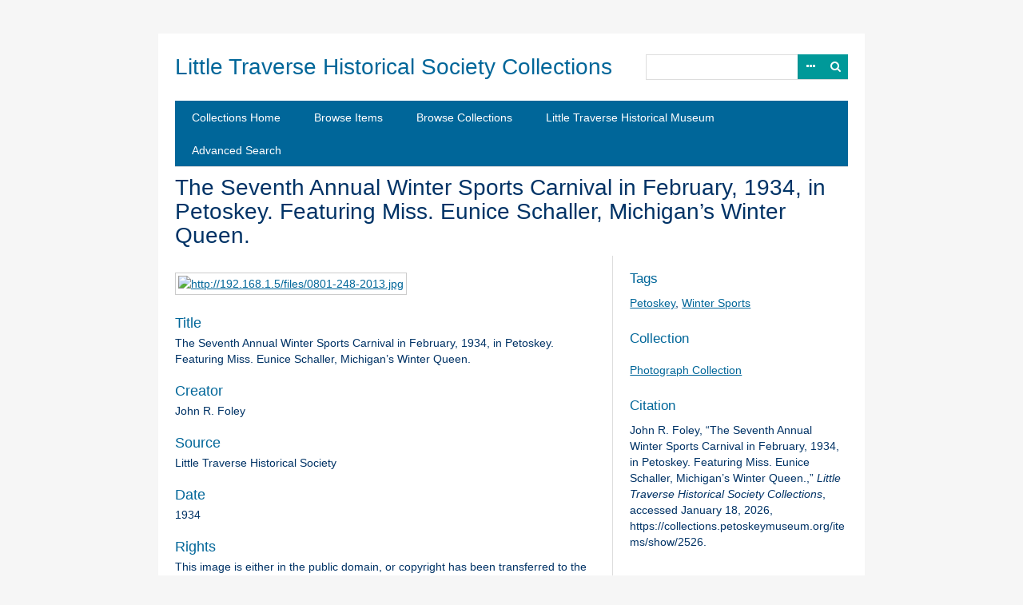

--- FILE ---
content_type: text/html; charset=utf-8
request_url: https://collections.petoskeymuseum.org/items/show/2526
body_size: 2858
content:
<!DOCTYPE html>
<html lang="en-US">
<head>
    <meta charset="utf-8">
    <meta name="viewport" content="width=device-width, initial-scale=1.0, maximum-scale=1.0, minimum-scale=1.0, user-scalable=yes" />
            <title>The Seventh Annual Winter Sports Carnival in February, 1934, in Petoskey. Featuring Miss. Eunice Schaller, Michigan’s Winter Queen. &middot; Little Traverse Historical Society Collections</title>

    <link rel="alternate" type="application/rss+xml" title="Omeka RSS Feed" href="/items/browse?output=rss2" /><link rel="alternate" type="application/atom+xml" title="Omeka Atom Feed" href="/items/browse?output=atom" />
    <!-- Plugin Stuff -->
    
    <!-- Stylesheets -->
    <link href="/plugins/Commenting/views/public/css/commenting.css?v=2.6.1" media="all" rel="stylesheet" type="text/css" >
<link href="//fonts.googleapis.com/css?family=Lato" media="all" rel="stylesheet" type="text/css" >
<link href="/application/views/scripts/css/iconfonts.css?v=2.6.1" media="all" rel="stylesheet" type="text/css" >
<link href="/themes/Raleway/css/style.css?v=2.6.1" media="all" rel="stylesheet" type="text/css" ><style type="text/css" media="all">
<!--
#turnkey-credit {
display:none !important
}
-->
</style>
    <!-- JavaScripts -->
    <script type="text/javascript" src="//ajax.googleapis.com/ajax/libs/jquery/1.12.4/jquery.min.js"></script>
<script type="text/javascript">
    //<!--
    window.jQuery || document.write("<script type=\"text\/javascript\" src=\"\/application\/views\/scripts\/javascripts\/vendor\/jquery.js?v=2.6.1\" charset=\"utf-8\"><\/script>")    //-->
</script>
<script type="text/javascript" src="//ajax.googleapis.com/ajax/libs/jqueryui/1.11.2/jquery-ui.min.js"></script>
<script type="text/javascript">
    //<!--
    window.jQuery.ui || document.write("<script type=\"text\/javascript\" src=\"\/application\/views\/scripts\/javascripts\/vendor\/jquery-ui.js?v=2.6.1\" charset=\"utf-8\"><\/script>")    //-->
</script>
<script type="text/javascript">
    //<!--
    jQuery.noConflict();    //-->
</script>
<script type="text/javascript" src="/plugins/Commenting/views/public/javascripts/commenting.js?v=2.6.1"></script>
<script type="text/javascript" src="/application/views/scripts/javascripts/vendor/tinymce//tinymce.min.js?v=2.6.1"></script>
<script type="text/javascript">
    //<!--
    Commenting.pluginRoot = 'https://collections.petoskeymuseum.org/commenting/comment/'    //-->
</script>
<script type="text/javascript" src="/application/views/scripts/javascripts/vendor/jquery-accessibleMegaMenu.js?v=2.6.1"></script>
<script type="text/javascript" src="/themes/Raleway/javascripts/emiglio.js?v=2.6.1"></script>
<script type="text/javascript" src="/application/views/scripts/javascripts/globals.js?v=2.6.1"></script></head>

<body class="items show">
    <a href="#content" id="skipnav">Skip to main content</a>
        <div id="wrap">

        <header role="banner">

            
            <div id="search-container" role="search">
                                <form id="search-form" name="search-form" action="/search" method="get">    <input type="text" name="query" id="query" value="" title="Search">        <div id="advanced-form">
        <fieldset id="query-types">
            <legend>Search using this query type:</legend>
            <label><input type="radio" name="query_type" id="query_type-keyword" value="keyword" checked="checked">Keyword</label><br>
<label><input type="radio" name="query_type" id="query_type-boolean" value="boolean">Boolean</label><br>
<label><input type="radio" name="query_type" id="query_type-exact_match" value="exact_match">Exact match</label>        </fieldset>
                <fieldset id="record-types">
            <legend>Search only these record types:</legend>
                        <input type="checkbox" name="record_types[]" id="record_types-Item" value="Item" checked="checked"> <label for="record_types-Item">Item</label><br>
                        <input type="checkbox" name="record_types[]" id="record_types-File" value="File" checked="checked"> <label for="record_types-File">File</label><br>
                        <input type="checkbox" name="record_types[]" id="record_types-Collection" value="Collection" checked="checked"> <label for="record_types-Collection">Collection</label><br>
                    </fieldset>
                <p><a href="/items/search">Advanced Search (Items only)</a></p>
    </div>
        <button name="submit_search" id="submit_search" type="submit" value="Search">Search</button></form>
                            </div>

            <div id="site-title"><a href="https://collections.petoskeymuseum.org" >Little Traverse Historical Society Collections</a>
</div>

            <nav id="top-nav" role="navigation">
                <ul class="navigation">
    <li>
        <a href="https://collections.petoskeymuseum.org/">Collections Home</a>
    </li>
    <li>
        <a href="/items?sort_field=added&amp;sort_dir=a">Browse Items</a>
    </li>
    <li>
        <a href="/collections/browse?sort_field=subject&amp;sort_dir=a">Browse Collections</a>
    </li>
    <li>
        <a href="https://www.petoskeymuseum.org/">Little Traverse Historical Museum</a>
    </li>
    <li>
        <a href="https://collections.petoskeymuseum.org/items/search">Advanced Search</a>
    </li>
</ul>            </nav>

            
        </header>

        <article id="content" role="main" tabindex="-1">

            
<h1>The Seventh Annual Winter Sports Carnival in February, 1934, in Petoskey. Featuring Miss. Eunice Schaller, Michigan’s Winter Queen.</h1>

<div id="primary">
        <div id="itemfiles" class="element">
        <div class="item-file image-jpeg"><a class="download-file" href="https://collections.petoskeymuseum.org/files/original/c3ee71ee28364e5bb78a85df5cae6631.jpg"><img class="full" src="https://collections.petoskeymuseum.org/files/fullsize/c3ee71ee28364e5bb78a85df5cae6631.jpg" alt="http://192.168.1.5/files/0801-248-2013.jpg" title="http://192.168.1.5/files/0801-248-2013.jpg"></a></div>    </div>
    
    <div class="element-set">
            <div id="dublin-core-title" class="element">
        <h3>Title</h3>
                    <div class="element-text">The Seventh Annual Winter Sports Carnival in February, 1934, in Petoskey. Featuring Miss. Eunice Schaller, Michigan’s Winter Queen.</div>
            </div><!-- end element -->
        <div id="dublin-core-creator" class="element">
        <h3>Creator</h3>
                    <div class="element-text">John R. Foley</div>
            </div><!-- end element -->
        <div id="dublin-core-source" class="element">
        <h3>Source</h3>
                    <div class="element-text">Little Traverse Historical Society</div>
            </div><!-- end element -->
        <div id="dublin-core-date" class="element">
        <h3>Date</h3>
                    <div class="element-text">1934</div>
            </div><!-- end element -->
        <div id="dublin-core-rights" class="element">
        <h3>Rights</h3>
                    <div class="element-text">This image is either in the public domain, or copyright has been transferred to the Little Traverse Historical Society. The image may be used without permission. Kindly provide attribution to the Little Traverse Historical Society. Example: Image courtesy of Little Traverse Historical Society.</div>
            </div><!-- end element -->
        <div id="dublin-core-identifier" class="element">
        <h3>Identifier</h3>
                    <div class="element-text">0801-248-2013</div>
            </div><!-- end element -->
    </div><!-- end element-set -->
<div class="element-set">
            <div id="still-image-item-type-metadata-original-format" class="element">
        <h3>Original Format</h3>
                    <div class="element-text">Photographic Print</div>
            </div><!-- end element -->
    </div><!-- end element-set -->

    <div id='comments-container'><div id='comment-main-container'><div class='comments'>
                <h2>Comments</h2>
        <div id='comments-flash'></div>
    
                </div></div></div>
</div><!-- end primary -->

<div id="secondary">

    <!-- The following returns all of the files associated with an item. -->
        


    <!-- The following prints a list of all tags associated with the item -->
        <div id="item-tags" class="element">
        <h2>Tags</h2>
        <div class="element-text tags"><a href="/items/browse?tags=Petoskey" rel="tag">Petoskey</a>, <a href="/items/browse?tags=Winter+Sports" rel="tag">Winter Sports</a></div>
    </div>
    
    <!-- If the item belongs to a collection, the following creates a link to that collection. -->
            <div id="collection" class="element">
            <h2>Collection</h2>
            <div class="element-text"><p><a href="/collections/show/1">Photograph Collection</a></p></div>
        </div>
    
    <!-- The following prints a citation for this item. -->
    <div id="item-citation" class="element">
        <h2>Citation</h2>
        <div class="element-text">John R. Foley, &#8220;The Seventh Annual Winter Sports Carnival in February, 1934, in Petoskey. Featuring Miss. Eunice Schaller, Michigan’s Winter Queen.,&#8221; <em>Little Traverse Historical Society Collections</em>, accessed January 18, 2026, <span class="citation-url">https://collections.petoskeymuseum.org/items/show/2526</span>.</div>
    </div>

</div><!-- end secondary -->

<ul class="item-pagination navigation">
    <li id="previous-item" class="previous"><a href="/items/show/2525">&larr; Previous Item</a></li>
    <li id="next-item" class="next"><a href="/items/show/2527">Next Item &rarr;</a></li>
</ul>

        </article>

        <footer role="contentinfo">

            <nav id="bottom-nav">
                <ul class="navigation">
    <li>
        <a href="https://collections.petoskeymuseum.org/">Collections Home</a>
    </li>
    <li>
        <a href="/items?sort_field=added&amp;sort_dir=a">Browse Items</a>
    </li>
    <li>
        <a href="/collections/browse?sort_field=subject&amp;sort_dir=a">Browse Collections</a>
    </li>
    <li>
        <a href="https://www.petoskeymuseum.org/">Little Traverse Historical Museum</a>
    </li>
    <li>
        <a href="https://collections.petoskeymuseum.org/items/search">Advanced Search</a>
    </li>
</ul>            </nav>

            <div id="footer-text">
                Little Traverse Historical Society<br /><span>100 Depot Court</span><br /><span>Petoskey, Michigan 49770</span><br /><span>231-347-2620</span><br />info@petoskeymuseum.org                                <p>Proudly powered by <a href="http://omeka.org">Omeka</a>.</p>
            </div>

            
        </footer>

    </div><!-- end wrap -->

    <script>
    jQuery(document).ready(function() {
        Omeka.showAdvancedForm();
        Omeka.skipNav();
        Emiglio.megaMenu();
    });
    </script>

</body>
</html>


--- FILE ---
content_type: text/css
request_url: https://collections.petoskeymuseum.org/themes/Raleway/css/style.css?v=2.6.1
body_size: 30987
content:
/*! normalize.css v3.0.2 | MIT License | git.io/normalize */
/**
 * 1. Set default font family to sans-serif.
 * 2. Prevent iOS text size adjust after orientation change, without disabling
 *    user zoom.
 */
html {
  font-family: sans-serif;
  /* 1 */
  -ms-text-size-adjust: 100%;
  /* 2 */
  -webkit-text-size-adjust: 100%;
  /* 2 */ }

/**
 * Remove default margin.
 */
body {
  margin: 0; }

/* HTML5 display definitions
   ========================================================================== */
/**
 * Correct `block` display not defined for any HTML5 element in IE 8/9.
 * Correct `block` display not defined for `details` or `summary` in IE 10/11
 * and Firefox.
 * Correct `block` display not defined for `main` in IE 11.
 */
article,
aside,
details,
figcaption,
figure,
footer,
header,
hgroup,
main,
menu,
nav,
section,
summary {
  display: block; }

/**
 * 1. Correct `inline-block` display not defined in IE 8/9.
 * 2. Normalize vertical alignment of `progress` in Chrome, Firefox, and Opera.
 */
audio,
canvas,
progress,
video {
  display: inline-block;
  outline-style:none;
	box-shadow:none;
	border-color:transparent;
  /* 1 */
  vertical-align: baseline;
  /* 2 */ }
  

/**
 * Prevent modern browsers from displaying `audio` without controls.
 * Remove excess height in iOS 5 devices.
 */
audio:not([controls]) {
  display: none;
  height: 0; }

/**
 * Address `[hidden]` styling not present in IE 8/9/10.
 * Hide the `template` element in IE 8/9/11, Safari, and Firefox < 22.
 */
[hidden],
template {
  display: none; }

/* Links
   ========================================================================== */
/**
 * Remove the gray background color from active links in IE 10.
 */
a {
  background-color: transparent; }

/**
 * Improve readability when focused and also mouse hovered in all browsers.
 */
a:active,
a:hover {
  outline: 0; }

/* Text-level semantics
   ========================================================================== */
/**
 * Address styling not present in IE 8/9/10/11, Safari, and Chrome.
 */
abbr[title] {
  border-bottom: 1px dotted; }

/**
 * Address style set to `normaler` in Firefox 4+, Safari, and Chrome.
 */
b,
strong {
  font-weight: 200; }

/**
 * Address styling not present in Safari and Chrome.
 */
dfn {
  font-style: italic; }

/**
 * Address variable `h1` font-size and margin within `section` and `article`
 * contexts in Firefox 4+, Safari, and Chrome.
 */
h1 {
  font-size: 2em;
  margin: 0.67em 0; }

/**
 * Address styling not present in IE 8/9.
 */
mark {
  background: #ff0;
  color: #000; }

/**
 * Address inconsistent and variable font size in all browsers.
 */
small {
  font-size: 80%; }

/**
 * Prevent `sub` and `sup` affecting `line-height` in all browsers.
 */
sub,
sup {
  font-size: 75%;
  line-height: 0;
  position: relative;
  vertical-align: baseline; }

sup {
  top: -0.5em; }

sub {
  bottom: -0.25em; }

/* Embedded content
   ========================================================================== */
/**
 * Remove border when inside `a` element in IE 8/9/10.
 */
img {
  border: 0; }

/**
 * Correct overflow not hidden in IE 9/10/11.
 */
svg:not(:root) {
  overflow: hidden; }

/* Grouping content
   ========================================================================== */
/**
 * Address margin not present in IE 8/9 and Safari.
 */
figure {
  margin: 1em 40px; }

/**
 * Address differences between Firefox and other browsers.
 */
hr {
  box-sizing: content-box;
  height: 0; }

/**
 * Contain overflow in all browsers.
 */
pre {
  overflow: auto; }

/**
 * Address odd `em`-unit font size rendering in all browsers.
 */
code,
kbd,
pre,
samp {
  font-family: monospace, monospace;
  font-size: 1em; }

/* Forms
   ========================================================================== */
/**
 * Known limitation: by default, Chrome and Safari on OS X allow very limited
 * styling of `select`, unless a `border` property is set.
 */
/**
 * 1. Correct color not being inherited.
 *    Known issue: affects color of disabled elements.
 * 2. Correct font properties not being inherited.
 * 3. Address margins set differently in Firefox 4+, Safari, and Chrome.
 */
button,
input,
optgroup,
select,
textarea {
  color: inherit;
  /* 1 */
  font: inherit;
  /* 2 */
  margin: 0;
  /* 3 */ }

/**
 * Address `overflow` set to `hidden` in IE 8/9/10/11.
 */
button {
  overflow: visible; }

/**
 * Address inconsistent `text-transform` inheritance for `button` and `select`.
 * All other form control elements do not inherit `text-transform` values.
 * Correct `button` style inheritance in Firefox, IE 8/9/10/11, and Opera.
 * Correct `select` style inheritance in Firefox.
 */
button,
select {
  text-transform: none; }

/**
 * 1. Avoid the WebKit bug in Android 4.0.* where (2) destroys native `audio`
 *    and `video` controls.
 * 2. Correct inability to style clickable `input` types in iOS.
 * 3. Improve usability and consistency of cursor style between image-type
 *    `input` and others.
 */
button,
html input[type="button"],
input[type="reset"],
input[type="submit"] {
  -webkit-appearance: button;
  /* 2 */
  cursor: pointer;
  /* 3 */ }

/**
 * Re-set default cursor for disabled elements.
 */
button[disabled],
html input[disabled] {
  cursor: default; }

/**
 * Remove inner padding and border in Firefox 4+.
 */
button::-moz-focus-inner,
input::-moz-focus-inner {
  border: 0;
  padding: 0; }

/**
 * Address Firefox 4+ setting `line-height` on `input` using `!important` in
 * the UA stylesheet.
 */
input {
  line-height: normal; }

/**
 * It's recommended that you don't attempt to style these elements.
 * Firefox's implementation doesn't respect box-sizing, padding, or width.
 *
 * 1. Address box sizing set to `content-box` in IE 8/9/10.
 * 2. Remove excess padding in IE 8/9/10.
 */
input[type="checkbox"],
input[type="radio"] {
  box-sizing: border-box;
  /* 1 */
  padding: 0;
  /* 2 */ }

/**
 * Fix the cursor style for Chrome's increment/decrement buttons. For certain
 * `font-size` values of the `input`, it causes the cursor style of the
 * decrement button to change from `default` to `text`.
 */
input[type="number"]::-webkit-inner-spin-button,
input[type="number"]::-webkit-outer-spin-button {
  height: auto; }

/**
 * 1. Address `appearance` set to `searchfield` in Safari and Chrome.
 * 2. Address `box-sizing` set to `border-box` in Safari and Chrome
 *    (include `-moz` to future-proof).
 */
input[type="search"] {
  -webkit-appearance: textfield;
  /* 1 */
  /* 2 */
  box-sizing: content-box; }

/**
 * Remove inner padding and search cancel button in Safari and Chrome on OS X.
 * Safari (but not Chrome) clips the cancel button when the search input has
 * padding (and `textfield` appearance).
 */
input[type="search"]::-webkit-search-cancel-button,
input[type="search"]::-webkit-search-decoration {
  -webkit-appearance: none; }

/**
 * Define consistent border, margin, and padding.
 */
fieldset {
  border: 1px solid #c0c0c0;
  margin: 0 2px;
  padding: 0.35em 0.625em 0.75em; }

/**
 * 1. Correct `color` not being inherited in IE 8/9/10/11.
 * 2. Remove padding so people aren't caught out if they zero out fieldsets.
 */
legend {
  border: 0;
  /* 1 */
  padding: 0;
  /* 2 */ }

/**
 * Remove default vertical scrollbar in IE 8/9/10/11.
 */
textarea {
  overflow: auto; }

/**
 * Don't inherit the `font-weight` (applied by a rule above).
 * NOTE: the default cannot safely be changed in Chrome and Safari on OS X.
 */
optgroup {
  font-weight: 200; }

/* Tables
   ========================================================================== */
/**
 * Remove most spacing between table cells.
 */
table {
  border-collapse: collapse;
  border-spacing: 0; }

td,
th {
  padding: 0; }

@media screen {
  /*
Table of Contents
=================
-- General HTML Elements
-- Global classes
-- Header
-- Footer
-- Search
-- Home
-- Items
-- Simple Pages
-- Exhibits
*/
  /* @group ----- Generic HTML elements ----- */
  * {
    box-sizing: border-box; }
  body {
    font-family: "Raleway", sans-serif;
    font-size: 14px;
    line-height: 20px;
    color: #003366;
    background: #f6f6f6; }
  h1 {
    font-size: 28px;
    line-height: 30px;
    font-weight: 200;
    margin-bottom: 5px; }
  h2 {
    font-size: 17px;
    line-height: 30px;
    margin-bottom: 5px;
    font-weight: 500;
    color: #006699; }
  h3 {
    font-size: 17.5px;
    line-height: 20px;
    margin-bottom: 5px;
    font-weight: 200;
    color: #006699; }
  h4 {
    margin-bottom: 5px;
    font-weight: 200;
    color: #006699; }
  p, ul, ol, dl {
    margin-bottom: 5px; }
  ul, ol, dl {
    margin-left: 1.5em; }
  ul {
    list-style-type: disc; }
  ol {
    list-style-type: decimal; }
  ul ul,
  ul ol,
  ol ol,
  ol ul {
    margin-bottom: 0; }
  dt {
    font-weight: 200; }
  dd {
    margin-left: 1.5em;
    margin-bottom: 5px; }
  blockquote {
    margin: 11px 0;
    font-style: italic;
    padding: 20px 1.5em 0;
    border-top: 1px solid #ddd; }
  em, i {
    font-style: italic; }
  strong, b {
    font-weight: 200; }
  a:link {
    color: #006699; }
  a:visited {
    color: #009999; }
  a:hover {
    color: #006699; }
  a:active {
    color: #006699; }
  h1 a,
  h2 a,
  h3 a,
  h4 a,
  #site-title a {
    text-decoration: none; }
  table {
    width: 100%;
margin: 11px 0;    border-collapse: collapse;
    border-spacing: 0px; }
  th, td {
    margin: 0;
    padding: 5px 0;
    border-bottom: 1px solid #ddd; }
  th {
    text-align: left;
    color: #009999;
    font-weight: 200;
    border-bottom: 2px solid #ddd; }
  fieldset {
    border: 0;
    padding: 0; }
  input {
    margin: 0; }
  input[type=text],
  input[type=password],
  textarea {
    font-family: "Raleway", sans-serif;
    border: 1px solid #ddd;
    padding: 4.25px;
    font-size: 14px;
    line-height: 20px;
    margin: 5.25px 0;
    max-width: 100%;
    display: block;
    min-height: 31.5px; }
  input[type=submit],
  button,
  a.button {
    -webkit-appearance: none;
       -moz-appearance: none;
            appearance: none;
    border-radius: 0;
    font-family: "Raleway", sans-serif;
    font-size: 14px;
    line-height: 20px;
    background-color: #009999;
    color: #fff;
    border: 0;
    padding: 5.25px;
    cursor: pointer;
    margin: 0; }
    input[type=submit]:hover,
    button:hover,
    a.button:hover {
      background-color: #009999; }
  select {
    display: inline-block;
    margin: 5.25px 0;
    border-radius: 0px;
    border: 1px solid #ccc;
    font-size: 14px;
    line-height: 31.5px;
    height: 31.5px;
    margin-right: 3px;
    vertical-align: top; }
  textarea {
    margin-bottom: 5px;
    min-width: 50%;
    min-height: 126px;
    border: 1px solid #ddd;
    padding: 9.5px;
    vertical-align: top; }
  label,
  .label {
    font-weight: 200;
    vertical-align: top; }
  .field {
    margin-bottom: 5px; }
  .inputs {
    min-height: 42px;
    line-height: 30px; }
  #skipnav {
    border: 0;
    clip: rect(0, 0, 0, 0);
    height: 1px;
    margin: -1px;
    overflow: hidden;
    padding: 0;
    position: absolute;
    width: 1px; }
  #skipnav:focus {
    top: 0;
    z-index: 9999;
    clip: initial;
    height: auto;
    width: auto;
    padding: .5em;
    border: 1px blue dashed;
    color: #009999; }
  /* @end */
  /* @group ----- Global classes ----- */
  .screen-reader-text {
    position: absolute;
    left: -9999px; }
  #wrap {
    overflow: hidden;
    background: #fff;
    width: 884px;
    padding: 21px;
    margin: 42px auto; }
  #content {
    clear: both;
    padding-bottom: 21px;
    border-top: 1px solid #ddd;
    border-bottom: 1px solid #ddd;
    float: left;
    width: 100%;
    position: relative; }
    #content > h1:first-of-type {
      padding: 10.5px 0;
      margin: 0; }
    #content #intro + #primary, #content > #primary, #content #secondary {
      padding-top: 21px; }
  #content > h1:first-child {
    width: 100%;
    display: inline-block; }
  #content > #primary:not(:only-child) {
    float: left;
    width: 65%;
    padding: 21px 21px 21px 0;
    margin-bottom: -21px;
    position: relative; }
    #content > #primary:not(:only-child) > h1:first-child,
    #content > #primary:not(:only-child) > h2:first-child {
      margin-top: 0;
      margin-bottom: 5px; }
    #content > #primary:not(:only-child):after {
      content: "";
      display: block;
      position: absolute;
      right: -1px;
      top: 0;
      bottom: 0;
      background-color: #ddd;
      width: 1px; }
  #content nav {
    overflow: hidden; }
  #secondary,
  #sidebar {
    float: right;
    width: 35%;
    padding: 0 0 21px 21px;
    word-wrap: break-word;
    border-left: 1px solid #ddd;
    margin-bottom: -21px; }
  .navigation {
    list-style: none;
    margin-left: 0; }
  .pagination-nav {
    position: relative;
    float: left;
    clear: both; }
    .pagination-nav ul {
      height: 31.5px;
      clear: both;
      margin: 5px 0px 0px 0px;
      background-color: #ddd;
      display: inline-block;
      padding-left: 0; }
    .pagination-nav input {
      margin: 0 5px 0 0;
      width: 4em;
      text-align: center;
      display: inline; }
  .page-input {
    padding-right: 10px; }
  .pagination_next,
  .pagination_previous {
    background-color: #009999;
    font-size: 14px;
    position: relative; }
    .pagination_next a,
    .pagination_previous a {
      color: #fff;
      text-decoration: none;
      font-weight: 200;
      height: 31.5px;
      display: block;
      padding: 0 10px;
      line-height: 31.5px; }
  .pagination_next a:after {
    font-family: "FontAwesome";
    content: "\f105"; }
  .pagination_previous a:after {
    font-family: "FontAwesome";
    content: "\f104"; }
  .pagination li {
    display: block;
    float: left; }
  .hTagcloud li {
    display: inline; }
  .hTagcloud ul {
    list-style: none;
    margin-left: 0;
    padding-left: 0; }
  .popular {
    font-size: 100%; }
  .v-popular {
    font-size: 140%; }
  .vv-popular {
    font-size: 180%; }
  .vvv-popular {
    font-size: 220%; }
  .vvvv-popular {
    font-size: 260%; }
  .vvvvv-popular {
    font-size: 300%; }
  .vvvvvv-popular {
    font-size: 320%; }
  .vvvvvvv-popular {
    font-size: 340%; }
  .vvvvvvvv-popular {
    font-size: 360%; }
  ul.tags {
    margin-left: 0; }
  ul.tags li {
    display: inline;
    margin-bottom: 0; }
  .collection {
    border-top: 1px solid #ddd;
    padding-top: 15px;
    clear: both; }
  .collection .image,
  .exhibit .image {
    float: left;
    display: block;
    height: 84px;
    padding-top: 1px;
    margin: 0 21px 21px 6px; }
    .collection .image img,
    .exhibit .image img {
      height: 100%;
      padding: 3px;
      border: 1px solid #ccc;
      background-color: #fff; }
  /* @end */
  /* @group ----- Header ----- */
  header {
    margin-bottom: 10.5px; }
  #site-title {
    font-weight: 100;
    font-size: 28px;
    line-height: 42px;
    padding: 0 0 21px 0; }
    #site-title img {
      max-width: 100%; }
  #search-container {
    float: right;
    text-align: right;
    vertical-align: center;
    width: 30%;
    position: relative; }
    #search-container form {
      margin: 5.25px 0;
      float: left;
      width: 100%;
      position: relative; }
      #search-container form a {
        font-weight: 200;
        text-decoration: none; }
    #search-container input {
      vertical-align: top;
      margin: 0; }
    #search-container input[type=text] {
      width: 100%;
      float: left;
      height: 31.5px; }
    #search-container button,
    #search-container .button {
      width: 31.5px;
      position: absolute;
      top: 0;
      right: 0;
      text-indent: -9999px; }
      #search-container button:after,
      #search-container .button:after {
        font-family: "FontAwesome";
        text-indent: 0;
        position: absolute;
        top: 0;
        left: 0;
        bottom: 0;
        width: 31.5px;
        line-height: 31.5px;
        text-align: center; }
    #search-container button:after {
      content: "\f002"; }
    #search-container .show-advanced:after {
      content: "\f141"; }
  #search-container.with-advanced input[type=text] {
    width: 100%;
    padding-right: 63px; }
  #search-container.with-advanced button,
  #search-container.with-advanced .show-advanced {
    width: 31.5px;
    position: absolute; }
  #search-container.with-advanced button {
    right: 0; }
  #search-container.with-advanced .show-advanced {
    width: 31.5px;
    color: #fff !important;
    display: block;
    right: 31.5px;
    text-align: center;
    border-left: 1px solid rgba(0, 0, 0, 0.08); }
  #advanced-form {
    position: absolute;
    top: 31.5px;
    background-color: #fff;
    z-index: 20;
    width: 100%;
    border: 1px solid #ddd;
    border-top-color: #fff;
    text-align: left;
    padding: 9.5px; }
    #advanced-form.closed {
      display: none; }
    #advanced-form.open {
      left: 0; }
    #advanced-form p {
      margin-bottom: 10.5px; }
    #advanced-form fieldset {
      margin-bottom: 5px; }
    #advanced-form label {
      font-size: 14px;
      font-weight: 200; }
    #advanced-form input[type=checkbox],
    #advanced-form input[type=radio] {
      margin: 5.25px 5px 0 0; }
    #advanced-form > *:last-child {
      margin-bottom: 0; }
  /* mega menu list */
  .nav-menu {
    width: 100%;
    display: block;
    position: relative;
    list-style: none;
    margin: 0;
    padding: 0;
    z-index: 15;
    float: left;
    background-color: #006699; }
    .nav-menu a {
      text-decoration: none; }
      .nav-menu a:link, .nav-menu a:visited {
        color: #fff; }
      .nav-menu a:hover, .nav-menu a:focus {
        background-color: #00669a;
        color: #ccffff; }
  /* a top level navigation item in the mega menu */
  .nav-item {
    list-style: none;
    display: block;
    float: left;
    padding: 0;
    margin: 0;
    position: relative; }
  /* first descendant link within a top level navigation item */
  .nav-item > a {
    position: relative;
    display: inline-block;
    padding: 10.5px 21px;
    margin: 0;
    border: 0;
    color: #fff; }
  /* focus/open states of first descendant link within a top level 
   navigation item */
  .nav-item > a:focus,
  .nav-item > a.open {
    background-color: #003366; }
  /* open state of first descendant link within a top level 
   navigation item */
  .nav-item > a.open {
    background-color: #003366;
    border-bottom: none;
    z-index: 1; }
  /* sub-navigation panel */
  .sub-nav {
    position: absolute;
    display: none;
    top: 42px;
    padding: 21px;
    border: 0;
    margin: 0;
    background-color: #006699;
    z-index: 2; }
  /* sub-navigation panel open state */
  .sub-nav.open {
    display: block;
    background-color: #003366;
    min-width: 150%; }
  /* list of items within sub-navigation panel */
  .sub-nav ul {
    display: block;
    vertical-align: top;
    margin: 0;
    padding: 0; }
    .sub-nav ul a:before {
      content: "\2014\0020"; }
  /* list item within sub-navigation panel */
  .sub-nav li {
    display: block;
    list-style-type: none;
    margin: 0;
    padding: 0; }
  [aria-haspopup="true"]:after {
    font-family: "FontAwesome";
    content: "\f0da";
    margin: 0 0 0 .5em;
    vertical-align: bottom; }
  [aria-haspopup="true"].open:after {
    content: "\f0d7"; }
  #header-image {
    clear: both;
    margin: 21px 0;
    border-top: 1px solid #ddd;
    padding-top: 20px; }
    #header-image img {
      display: block;
      max-width: 100%; }
  /* @end */
  /* @group ----- Footer ----- */
  footer {
    clear: both;
    padding-top: 21px; }
    footer ul {
      width: 50%;
      float: right;
      text-align: right;
      margin-bottom: 0; }
      footer ul ul {
        display: none; }
    footer li {
      margin-bottom: 0;
      display: inline; }
      footer li a {
        margin-left: 9px;
        text-decoration: none;
        font-weight: 200;
        border-right: 1px solid #ddd;
        padding-right: 9px;
        white-space: nowrap; }
    footer li.nav-home a {
      border-width: 0; }
    footer a:visited {
      color: #006699; }
  #footer-text {
    width: 50%;
    margin-bottom: 0; }
  /* @end */
  /* @group ----- Search ----- */
  #item-filters ul,
  #search-filters ul {
    margin: 0px 0px 0px -40px; }
    #item-filters ul ul,
    #search-filters ul ul {
      display: inline-block; }
  #item-filters li,
  #search-filters li {
    display: inline-block; }
  #item-filters > ul > li,
  #search-filters > ul > li {
    padding: 10.5px 10px;
    background-color: #e6ffff;
    color: #009999; }
  #item-filters li li,
  #search-filters li li {
    text-transform: lowercase; }
    #item-filters li li:after,
    #search-filters li li:after {
      content: ", "; }
    #item-filters li li:last-of-type:after,
    #search-filters li li:last-of-type:after {
      content: ""; }
  #item-filters {
    border-bottom: 1px solid #ddd;
    padding-bottom: 20px;
    margin-bottom: 5px; }
  #search-results {
    margin-top: 21px; }
    #search-results td, #search-results th {
      vertical-align: top; }
    #search-results .image {
      margin-bottom: 0; }
  /* @end */
  /* @group ----- Home ----- */
  #intro {
    border-bottom: 1px solid #ddd;
    margin-left: 5px;
    padding-top: 21px;
    padding-bottom: 20px; }
  .featured,
  #featured-exhibit {
    overflow: hidden;
    background: #009999;
    color: #fff;
    padding: 21px 21px 0;
    border-bottom: 3px solid #006699;
    padding-bottom: 18px;
    margin-bottom: 5px; }
    .featured h2,
    #featured-exhibit h2 {
      font-size: 17.5px;
      font-weight: 500;
      margin: -21px -21px 21px;
      padding: 10.5px 21px;
      background: #006699;
      color: #fff; }
    .featured h3,
    #featured-exhibit h3 {
      margin-top: 0; }
    .featured a,
    #featured-exhibit a {
      color: #ffffff; }
    .featured a:hover,
    #featured-exhibit a:hover {
      color: #ccffff; }
  #home #content #primary {
    padding-top: 21px !important; }
  .featured *:last-child {
    margin-top: 11px;
    margin-bottom: 0px; }
  .featured .record {
    border-top: 0;
    padding-top: 0; }
  .item-description {
    margin-bottom: 5px; }
  #recent-items h3 {
    margin-top: 0; }
  /* @end */
  /* @group ----- Items ----- */
  .items.show #content > #primary {
    padding-top: 21px; }
  .items.show #content #secondary {
    padding-top: 0; }
  .items-nav,
  #secondary-nav,
  .secondary-nav,
  #exhibit-child-pages {
    overflow: hidden;
    margin-bottom: 5px;
    padding-left: 0; }
    .items-nav ul,
    #secondary-nav ul,
    .secondary-nav ul,
    #exhibit-child-pages ul {
      padding-left: 0; }
    .items-nav li,
    #secondary-nav li,
    .secondary-nav li,
    #exhibit-child-pages li {
      display: inline-block;
      float: left;
      padding: 0;
      margin: 0 10px 0 0; }
    .items-nav a,
    #secondary-nav a,
    .secondary-nav a,
    #exhibit-child-pages a {
      text-decoration: none;
      display: block;
      float: left;
      padding: 10.5px;
      text-align: center;
      color: #fff;
      background: #009999;
      border-width: 0 1px 1px 0; }
    .items-nav a:hover,
    .items-nav li.active a,
    #secondary-nav a:hover,
    #secondary-nav li.active a,
    .secondary-nav a:hover,
    .secondary-nav li.active a,
    #exhibit-child-pages a:hover,
    #exhibit-child-pages li.active a {
      background-color: #009999;
      color: #fff; }
  div.item {
    clear: both;
    overflow: hidden;
    border-top: 1px solid #ddd;
    padding-top: 11px; }
    div.item h2 {
      margin-top: 0; }
  .item img {
    width: 84px;
    height: auto;
    padding: 3px;
    border: 1px solid #ccc;
    background-color: #fff;
    float: left;
    margin: 0 21px 21px 0; }
  .items #primary .item-file img,
  .files #primary .item-file img {
    width: auto;
    max-width: 100%; }
  #itemfiles {
    overflow: hidden;
    margin-bottom: 20px;  }
  #itemfiles img,
  .files .item-file img {
    margin: 0 5.25px 5.25px 0;
    padding: 3px;
    border: 1px solid #ccc;
    background-color: #fff; }
  #itemfiles + * {
    clear: left; }
  #secondary #itemfiles img {
    width: 84px;
    float: left; }
  .element-text {
    font-size: 14px;
    margin-bottom: 20px; }
  .element-text-empty {
    display: none; }
  .item-pagination {
    clear: both;
    overflow: hidden;
    border-top: 1px solid #ddd;
    padding-top: 20px;
    font-weight: 200;
    margin: 21px 0 0;
    float: left;
    width: 100%; }
    .item-pagination li {
      display: block;
      float: left;
      width: 400px;
      margin-bottom: 0; }
    .item-pagination li.next {
      float: right;
      text-align: right; }
    .item-pagination a {
      text-decoration: none;
      display: block;
      float: left;
      width: 400px; }
  #sort-links {
    margin: 5.25px 0 21px;
    float: right; }
  #sort-links-list {
    margin-left: 10px;
    display: inline; }
    #sort-links-list li {
      display: inline;
      margin-right: 10px; }
  .asc a:after, .desc a:after {
    display: inline-block;
    font-family: "FontAwesome";
    text-decoration: underline; }
  .asc a:after {
    content: "\00a0\f0d8"; }
  .desc a:after {
    content: "\00a0\f0d7"; }
  .sorting {
    font-weight: 200; }
  #advanced-search-form {
    padding-bottom: 42px; }
    #advanced-search-form label {
      font-size: 15.75px; }
    #advanced-search-form input {
      display: inline-block; }
  .remove_search {
    padding: 5.25px 10px;
    text-indent: -9999px;
    width: 31.5px;
    position: relative;
    height: 31.5px; }
    .remove_search:after {
      content: "\f00d";
      font-family: "FontAwesome";
      text-indent: 0;
      text-align: center;
      width: 100%;
      top: 0;
      left: 0;
      position: absolute;
      line-height: 31.5px; }
  .search-entry:first-child .advanced-search-joiner {
    display: none; }
  /* @end */
  /* @group ----- Collections ----- */
  .collections.browse h1 {
    float: left; }
  .collections .item-img {
    float: left;
    margin: 0 21px 21px 0; }
    .collections .item-img a {
      display: block;
      height: 84px; }
    .collections .item-img img {
      height: 100%;
      width: auto;
      padding: 3px;
      border: 1px solid #ccc;
      margin: 0;
      background-color: #fff; }
  div.collection h2,
  div.exhibit h2,
  div.record h2 {
    margin-top: 0; }
  #collection-items h3,
  .view-items-link {
    clear: both; }
  .view-items-link {
    display: block;
    margin-bottom: 5px; }
  /* @end */
  /* @group ----- Simple Pages ----- */
  .page #primary {
    width: 100% !important;
    border-right: 0 !important;
    padding-top: 21px !important; }
  /* @end */
  /* @group ----- Exhibits ----- */
  .exhibit {
    overflow: hidden; }
  .browse .exhibit {
    clear: both; }
  .browse #featured-exhibit .exhibit {
    padding: 0;
    border-top: 0; }
  .summary #exhibit-pages {
    width: calc(35% - 1.5em);
    float: right;
    position: relative;
    overflow: visible;
    margin-bottom: -21px;
    padding: 21px 0; }
    .summary #exhibit-pages:after {
      content: "";
      display: block;
      position: absolute;
      left: -21px;
      top: 0;
      bottom: 0;
      background-color: #DDD;
      width: 1px; }
  #exhibit-pages > ul > li:not(.parent) li {
    display: none; }
  #exhibit-pages > ul > li.current li {
    display: block; }
  .summary #content > h1:first-of-type {
    float: left;
    width: 65%; }
  .summary #content > h1:first-of-type {
    margin-right: 21px; }
  .summary #content #primary {
    margin-right: 21px; }
  .exhibits #secondary h2 {
    margin-bottom: 5px; }
  .browse .exhibit {
    border-top: 1px solid #ddd;
    padding-top: 20px;
    margin-top: 21px; }
  #exhibit-pages > ul > li {
    margin-bottom: 5px; }
  #exhibit-pages ul {
    margin: 0;
    padding: 0;
    overflow: hidden;
    margin-bottom: 5px; }
    #exhibit-pages ul ul {
      padding-left: 21px;
      margin-bottom: 0px; }
    #exhibit-pages ul li {
      width: 100%;
      display: block;
      padding: 0; }
      #exhibit-pages ul li:last-of-type {
        margin-bottom: 0px; }
    #exhibit-pages ul a {
      width: 100%;
      text-align: left;
      text-decoration: none;
      display: block;
      padding: 10.5px;
      color: #fff;
      background: #009999;
      border-width: 0 1px 1px 0; }
      #exhibit-pages ul a:hover {
        background-color: #5e5a2c;
        color: #fff; }
  #exhibit-pages .current > a {
    background-color: #009999; }
  #exhibit-page-navigation {
    border-top: 1px solid #ddd;
    padding-top: 20px;
    margin: 21px 0 0;
    float: left;
    width: 100%; }
  .exhibit-block {
    overflow: hidden; }
  .exhibit-block > *:last-child {
    margin-bottom: 0; }
  /* @end */
  /* @group ----- Other Plugins ----- */
  #recaptcha_area input {
    display: inline;
    min-height: 0; }
  /* @end */ }

@media screen and (max-width: 844px) {
  body, #wrap {
    width: 100%;
    margin: 0; }
  #primary,
  #secondary,
  #exhibit-pages,
  #sidebar {
    width: 100% !important;
    border-right: 0 !important;
    padding: 0 !important; }
  #exhibit-pages {
    clear: both; }
  .exhibit #exhibit-pages:after,
  #content > #primary:not(:only-child):after {
    background-color: transparent; }
  #content > #primary:not(:only-child) {
    margin-bottom: 5px; }
  #secondary,
  #sidebar {
    border-left: 0; }
  #search-container {
    width: 100%;
    margin-bottom: 5px; } }

@media screen and (max-width: 480px) {
  #site-title img {
    max-width: 100%; }
  .navigation {
    position: relative; }
  .navigation li {
    display: block;
    width: 100%;
    border-bottom: 1px solid rgba(255, 255, 255, 0.15); }
    .navigation li a {
      width: 100%; }
    .navigation li:last-of-type {
      border-color: transparent; }
  #admin-bar .navigation li {
    display: inline-block;
    border-color: transparent; }
  .sub-nav.open {
    width: 100%;
    min-width: 0; }
  .search-entry {
    margin-bottom: 5px; }
  .search-entry select,
  .search-entry input[type=text] {
    display: block;
    width: 100%; }
  #content {
    padding: 21px 0; } }

@media print {
  body {
    font-family: "Palatino Linotype", "Book Antiqua", "Times New Roman", Times, serif; }
  #content {
    width: 100%;
    margin: 0;
    float: none; }
  h1,
  #site-title {
    font-size: 16pt;
    font-weight: 200; }
  h2 {
    font-size: 14pt;
    font-style: italic; }
  h3 {
    font-size: 14pt; }
  h4 {
    font-weight: 200; }
  h5 {
    font-weight: 200;
    font-style: italic;
    text-transform: uppercase; }
  a:link:after {
    content: " (" attr(href) ") ";
    font-size: 80%; }
  #search-container,
  #primary-nav,
  #header-image,
  .navigation,
  .pagination,
  #exhibit-page-navigation,
  .exhibit-section-nav,
  .exhibit-page-nav {
    display: none; }
  blockquote {
    margin: 10pt 0 0 0;
    font-style: italic; } }
